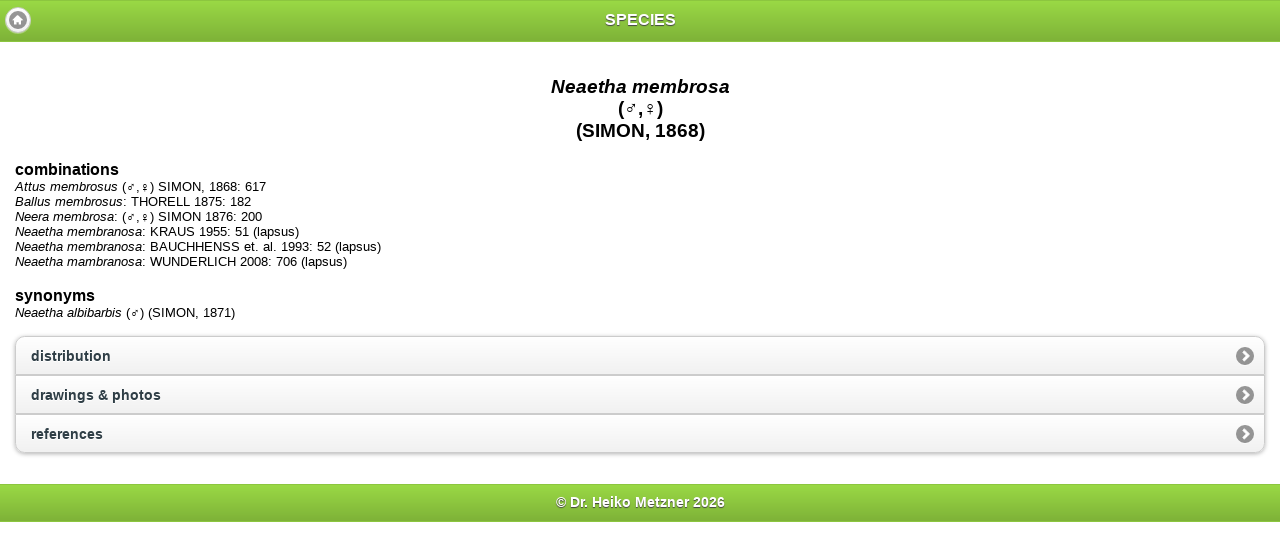

--- FILE ---
content_type: text/html; charset=UTF-8
request_url: https://mobile.jumping-spiders.com/art_startseite.php?id=3084
body_size: 1011
content:
<!DOCTYPE html PUBLIC "-//W3C//DTD XHTML 1.0 Transitional//EN" "http://www.w3.org/TR/xhtml1/DTD/xhtml1-transitional.dtd">
<html xmlns="http://www.w3.org/1999/xhtml">
<head>
<meta http-equiv="Content-Type" content="text/html;charset=UTF-8"/>
<title>salticidae | jumping spiders</title>
<script src="https://code.jquery.com/jquery-1.9.1.min.js"></script>
<script src="https://code.jquery.com/mobile/1.3.1/jquery.mobile-1.3.1.min.js"></script>
<script src="js/jquery.capSlide.js" type="text/javascript"></script>
<link rel="stylesheet" href="https://code.jquery.com/mobile/1.3.1/jquery.mobile-1.3.1.min.css" />
<link rel="stylesheet" href="css/salticidae_mobile.css" />
<link rel="stylesheet" type="text/css" href="css/salticidae.css" media="all">
<link rel="apple-touch-icon" href="https://www.jumping-spiders.com/mobile/images/logo.png"/>
<link rel="stylesheet" type="text/css" href="css/style.css"/>
<meta name="viewport" content="width=device-width, heigth=device-height, minimum-scale=1.0, maximum-scale=3.0, user-scalable=yes">
<!--<script type="text/javascript">
window.onload = function() {
  setTimeout(function(){window.scrollTo(0, 1);}, 100);
}
</script>-->	
</head>

<body>
<div data-role="page">
            <div data-role="header"><a href="../" data-icon="home" data-iconpos="notext" data-direction="reverse">Home</a>
                 <h1>SPECIES</h1>
            </div> 
			
		 <div data-role="content">

				 
<center><h3><i>Neaetha membrosa</i><br>(♂,♀)<br>(SIMON, 1868)</h3></center><b>combinations</b><br><font size='2'><i>Attus membrosus</i> (♂,♀) SIMON, 1868: 617<br>
<i>Ballus membrosus</i>: THORELL 1875: 182<br>
<i>Neera membrosa</i>: (♂,♀) SIMON 1876: 200<br>
<i>Neaetha membranosa</i>: KRAUS 1955: 51 (lapsus)<br>
<i>Neaetha membranosa</i>: BAUCHHENSS et. al. 1993: 52 (lapsus)<br>
<i>Neaetha mambranosa</i>: WUNDERLICH 2008: 706 (lapsus)<br></font><br><b>synonyms</b><br><font size='2'><i>Neaetha albibarbis</i> (♂) (SIMON, 1871)</font><BR><ul data-role='listview' data-inset='true' data-theme='c' data-dividertheme='b'>
<li><a href='distribution.php?id=3084'>distribution</a></li><li><a href='drawings_fotos.php?id=3084'>drawings & photos</a></li><li><a href='references.php?id=3084'>references</a></li>


</ul></div><div data-role='footer'>
<h1>&copy; Dr. Heiko Metzner 2026</h1>
</div>
</div>

	</body>

</html>